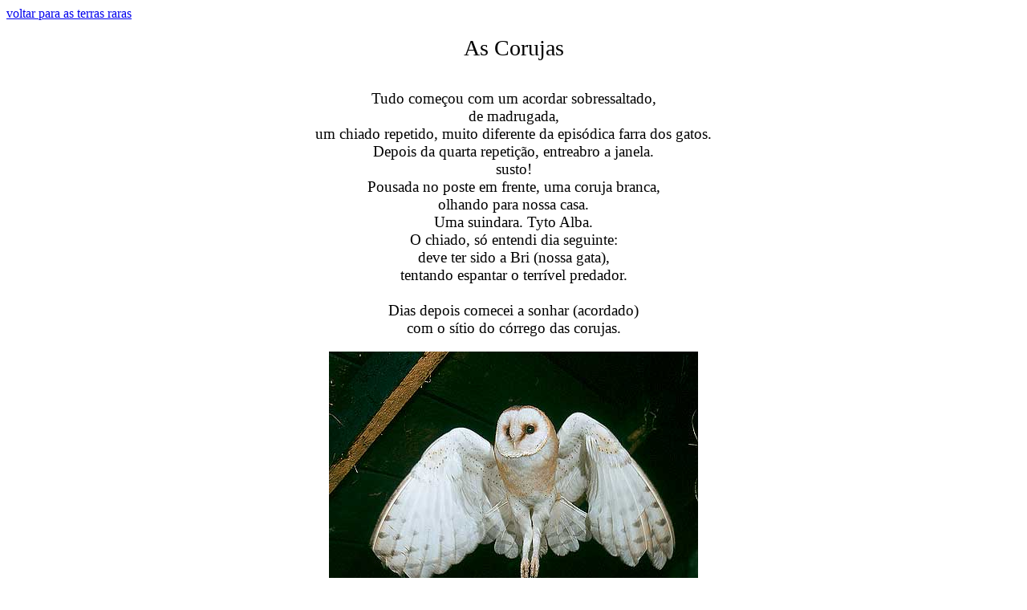

--- FILE ---
content_type: text/html
request_url: http://terrasraras.com.br/corregodascorujas/as%20corujas.html
body_size: 1278
content:
<!DOCTYPE html PUBLIC "-//W3C//DTD HTML 4.01 Transitional//EN">
<html>
<head>
  <meta content="text/html; charset=ISO-8859-1"
 http-equiv="content-type">
  <title>as corujas</title>
</head>
<body>
<a
 href="file:///C:/Documents%20and%20Settings/Administrator/My%20Documents/pessoal/terrasraras/no%20site/index.html">voltar
para as terras raras</a><br>
<br>
<div style="text-align: center;"><big><big><big>As Corujas</big></big></big><br>
<br>
<br>
<big>Tudo come&ccedil;ou com um acordar sobressaltado,<br>
de madrugada,<br>
um chiado repetido, muito diferente da epis&oacute;dica farra dos gatos.<br>
Depois da quarta repeti&ccedil;&atilde;o, entreabro a janela.<br>
susto!<br>
Pousada no poste em frente, uma coruja branca,<br>
olhando para nossa casa.<br>
Uma suindara. Tyto Alba.<br>
O chiado, s&oacute; entendi dia seguinte: <br>
deve ter sido a Bri (nossa gata),<br>
tentando espantar o terr&iacute;vel predador.<br>
<br>
Dias depois comecei a sonhar (acordado) <br>
com o s&iacute;tio do c&oacute;rrego das corujas.</big><br>
<br>
<img alt="alba" src="tyto_alba_2301.jpg"
 style="width: 460px; height: 500px;"><br>
<br>
<a href="corujas/Coruja%20branca.doc"><big><big><big>quer saber mais
sobre as corujas?</big></big></big><br>
</a><br>
<br>
<br>
</div>
</body>
</html>
